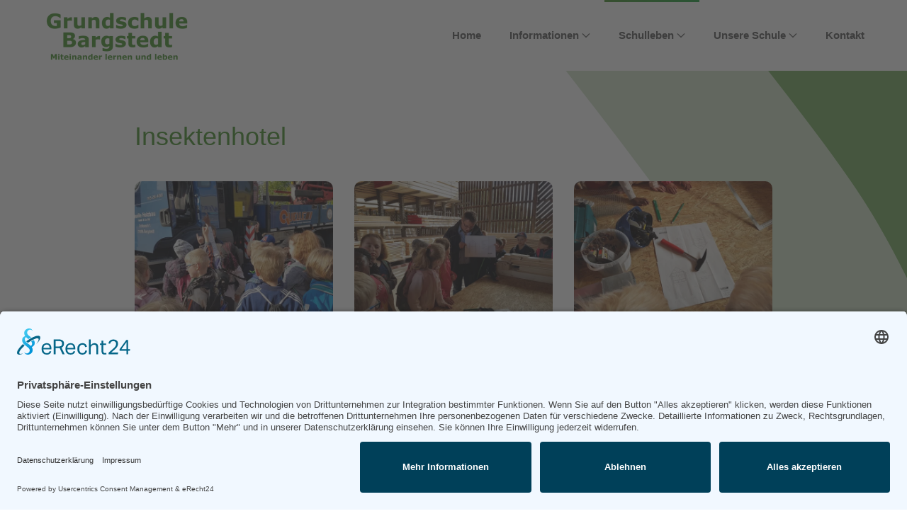

--- FILE ---
content_type: text/html; charset=utf-8
request_url: https://www.grundschule-bargstedt.de/schulleben/projekte?view=article&id=61&catid=12
body_size: 7726
content:
<!DOCTYPE html>
<html lang="de-de" dir="ltr">
    <head><script id="usercentrics-cmp" async data-eu-mode="true" data-settings-id="B1HfiBWWN_xcaQ" src="https://app.eu.usercentrics.eu/browser-ui/latest/loader.js"></script>
<script type="text/plain" data-usercentrics="reCAPTCHA" src="https://www.google.com/recaptcha/api.js?onload=onloadCallback&render=explicit"
async defer></script>

<script type="application/javascript" src="https://sdp.eu.usercentrics.eu/latest/uc-block.bundle.js"></script>
        <meta name="viewport" content="width=device-width, initial-scale=1">
        <link rel="icon" href="/images/gs-bargstedt/logo/favicon.png" sizes="any">
                <link rel="apple-touch-icon" href="/images/gs-bargstedt/logo/favicon.png">
        <meta charset="utf-8">
	<meta name="author" content="Grundschule Bargstedt">
	<meta name="description" content="Insektenhotel">
	<meta name="generator" content="Joomla! - Open Source Content Management">
	<title>Insektenhotel</title>
<link href="/media/vendor/joomla-custom-elements/css/joomla-alert.min.css?0.4.1" rel="stylesheet">
	<link href="/media/system/css/joomla-fontawesome.min.css?4.5.29" rel="preload" as="style" onload="this.onload=null;this.rel='stylesheet'">
	<link href="/templates/yootheme/css/theme.9.css?1760537894" rel="stylesheet">
	<link href="/templates/yootheme/css/theme.update.css?4.5.29" rel="stylesheet">
<script type="application/json" class="joomla-script-options new">{"joomla.jtext":{"ERROR":"Fehler","MESSAGE":"Nachricht","NOTICE":"Hinweis","WARNING":"Warnung","JCLOSE":"Schließen","JOK":"OK","JOPEN":"Öffnen"},"system.paths":{"root":"","rootFull":"https:\/\/www.grundschule-bargstedt.de\/","base":"","baseFull":"https:\/\/www.grundschule-bargstedt.de\/"},"csrf.token":"ac044c08554358690485630ad98cb036"}</script>
	<script src="/media/system/js/core.min.js?a3d8f8"></script>
	<script src="/media/vendor/webcomponentsjs/js/webcomponents-bundle.min.js?2.8.0" nomodule defer></script>
	<script src="/media/system/js/joomla-hidden-mail.min.js?80d9c7" type="module"></script>
	<script src="/media/system/js/messages.min.js?9a4811" type="module"></script>
	<script src="/templates/yootheme/vendor/assets/uikit/dist/js/uikit.min.js?4.5.29"></script>
	<script src="/templates/yootheme/vendor/assets/uikit/dist/js/uikit-icons-flow.min.js?4.5.29"></script>
	<script src="/templates/yootheme/js/theme.js?4.5.29"></script>
	<script type="application/ld+json">{"@context":"https://schema.org","@graph":[{"@type":"Organization","@id":"https://www.grundschule-bargstedt.de/#/schema/Organization/base","name":"Grundschule Bargstedt","url":"https://www.grundschule-bargstedt.de/"},{"@type":"WebSite","@id":"https://www.grundschule-bargstedt.de/#/schema/WebSite/base","url":"https://www.grundschule-bargstedt.de/","name":"Grundschule Bargstedt","publisher":{"@id":"https://www.grundschule-bargstedt.de/#/schema/Organization/base"}},{"@type":"WebPage","@id":"https://www.grundschule-bargstedt.de/#/schema/WebPage/base","url":"https://www.grundschule-bargstedt.de/schulleben/projekte?view=article&amp;id=61&amp;catid=12","name":"Insektenhotel","description":"Insektenhotel","isPartOf":{"@id":"https://www.grundschule-bargstedt.de/#/schema/WebSite/base"},"about":{"@id":"https://www.grundschule-bargstedt.de/#/schema/Organization/base"},"inLanguage":"de-DE"},{"@type":"Article","@id":"https://www.grundschule-bargstedt.de/#/schema/com_content/article/61","name":"Insektenhotel","headline":"Insektenhotel","inLanguage":"de-DE","author":{"@type":"Person","name":"Karl Heinz"},"thumbnailUrl":"images/gs-bargstedt/schulleben/projekte/insektenhotel/gs-bargstedt_projekte_insektenhotel_10.jpg","articleSection":"Projekte","dateCreated":"2023-05-17T09:25:31+00:00","isPartOf":{"@id":"https://www.grundschule-bargstedt.de/#/schema/WebPage/base"}}]}</script>
	<script>window.yootheme ||= {}; var $theme = yootheme.theme = {"i18n":{"close":{"label":"Schlie\u00dfen"},"totop":{"label":"Zur\u00fcck nach oben"},"marker":{"label":"\u00d6ffnen"},"navbarToggleIcon":{"label":"Men\u00fc \u00f6ffnen"},"paginationPrevious":{"label":"Vorherige Seite"},"paginationNext":{"label":"N\u00e4chste Seite"},"searchIcon":{"toggle":"Suche \u00f6ffnen","submit":"Suche ausf\u00fchren"},"slider":{"next":"N\u00e4chste Folie","previous":"Vorherige Folie","slideX":"Folie %s","slideLabel":"%s von %s"},"slideshow":{"next":"N\u00e4chste Folie","previous":"Vorherige Folie","slideX":"Folie %s","slideLabel":"%s von %s"},"lightboxPanel":{"next":"N\u00e4chste Folie","previous":"Vorherige Folie","slideLabel":"%s von %s","close":"Schlie\u00dfen"}}};</script>
	<script>animation: myAnim 18s ease 1s 1 normal backwards;</script>

    </head>
    <body class="">

        <div class="uk-hidden-visually uk-notification uk-notification-top-left uk-width-auto">
            <div class="uk-notification-message">
                <a href="#tm-main" class="uk-link-reset">Zum Hauptinhalt springen</a>
            </div>
        </div>

        
        
        <div class="tm-page">

                        


<header class="tm-header-mobile uk-hidden@m">


    
        <div class="uk-navbar-container">

            <div class="uk-container uk-container-expand">
                <nav class="uk-navbar" uk-navbar="{&quot;align&quot;:&quot;center&quot;,&quot;container&quot;:&quot;.tm-header-mobile&quot;,&quot;boundary&quot;:&quot;.tm-header-mobile .uk-navbar-container&quot;,&quot;target-y&quot;:&quot;.tm-header-mobile .uk-navbar-container&quot;,&quot;dropbar&quot;:true,&quot;dropbar-anchor&quot;:&quot;.tm-header-mobile .uk-navbar-container&quot;,&quot;dropbar-transparent-mode&quot;:&quot;remove&quot;}">

                                        <div class="uk-navbar-left ">

                                                    <a href="https://www.grundschule-bargstedt.de/" aria-label="Zurück zur Startseite" class="uk-logo uk-navbar-item">
    <picture>
<source type="image/webp" srcset="/templates/yootheme/cache/a3/GS_Bargstedt_logo2-a312ebf5.webp 250w, /templates/yootheme/cache/8b/GS_Bargstedt_logo2-8b36c24f.webp 500w" sizes="(min-width: 250px) 250px">
<img alt="Grundschule Bargstedt" loading="eager" src="/templates/yootheme/cache/52/GS_Bargstedt_logo2-5243f885.png" width="250" height="80">
</picture><picture>
<source type="image/webp" srcset="/templates/yootheme/cache/f4/GS_Bargstedt_logo_invertiert-f400ee4a.webp 250w, /templates/yootheme/cache/07/GS_Bargstedt_logo_invertiert-07f204d1.webp 500w" sizes="(min-width: 250px) 250px">
<img class="uk-logo-inverse" alt="Grundschule Bargstedt" loading="eager" src="/templates/yootheme/cache/bd/GS_Bargstedt_logo_invertiert-bdc1a111.png" width="250" height="80">
</picture></a>
                        
                        
                        
                    </div>
                    
                    
                                        <div class="uk-navbar-right">

                                                    <a uk-toggle href="#tm-dialog-mobile" class="uk-navbar-toggle uk-navbar-toggle-animate">

        
        <div uk-navbar-toggle-icon></div>

        
    </a>
                        
                                                    
                        
                    </div>
                    
                </nav>
            </div>

        </div>

    



    
    
        <div id="tm-dialog-mobile" class="uk-dropbar uk-dropbar-right" uk-drop="{&quot;clsDrop&quot;:&quot;uk-dropbar&quot;,&quot;flip&quot;:&quot;false&quot;,&quot;container&quot;:&quot;.tm-header-mobile&quot;,&quot;target-y&quot;:&quot;.tm-header-mobile .uk-navbar-container&quot;,&quot;mode&quot;:&quot;click&quot;,&quot;target-x&quot;:&quot;.tm-header-mobile .uk-navbar-container&quot;,&quot;stretch&quot;:true,&quot;pos&quot;:&quot;bottom-right&quot;,&quot;bgScroll&quot;:&quot;false&quot;,&quot;animation&quot;:&quot;slide-right&quot;,&quot;animateOut&quot;:true,&quot;duration&quot;:300,&quot;toggle&quot;:&quot;false&quot;}">

        <div class="tm-height-min-1-1 uk-flex uk-flex-column">

            
                        <div class="uk-margin-auto-bottom">
                
<div class="uk-panel" id="module-menu-dialog-mobile">

    
    
<ul class="uk-nav uk-nav-default uk-nav-divider uk-nav-accordion" uk-nav="targets: &gt; .js-accordion">
    
	<li class="item-101"><a href="/">Home</a></li>
	<li class="item-163 js-accordion uk-parent"><a href>Informationen <span uk-nav-parent-icon></span></a>
	<ul class="uk-nav-sub">

		<li class="item-186 uk-parent"><a href>Aktuell</a>
		<ul>

			<li class="item-185"><a href="/informationen/aktuell/elternbriefe">Elternbriefe</a></li>
			<li class="item-183"><a href="/informationen/aktuell/terminkalender">Terminkalender</a></li>
			<li class="item-174"><a href="/informationen/aktuell/ag-angebote">AG Angebote</a></li></ul></li>
		<li class="item-187 uk-parent"><a href>Allgemein</a>
		<ul>

			<li class="item-167"><a href="/informationen/allgemein/unterrichtszeiten">Unterrichtszeiten</a></li>
			<li class="item-178"><a href="/informationen/allgemein/schulregeln">Schulregeln</a></li>
			<li class="item-170"><a href="/informationen/allgemein/einschulung">Infos zur Einschulung</a></li>
			<li class="item-168"><a href="/informationen/allgemein/witterungsbedingter-schulausfall">Witterungsbedingter Schulausfall</a></li></ul></li></ul></li>
	<li class="item-164 uk-active js-accordion uk-open uk-parent"><a href>Schulleben <span uk-nav-parent-icon></span></a>
	<ul class="uk-nav-sub">

		<li class="item-172 uk-parent"><a href="/schulleben/musikalisches">Musikalisches</a>
		<ul>

			<li class="item-198"><a href="/schulleben/musikalisches/schulchor">Schulchor</a></li></ul></li>
		<li class="item-175"><a href="/schulleben/kuenstlerisches">Künstlerisches</a></li>
		<li class="item-191"><a href="/schulleben/sportliches">Sportliches</a></li>
		<li class="item-171"><a href="/schulleben/veranstaltungen">Veranstaltungen</a></li>
		<li class="item-173 uk-active"><a href="/schulleben/projekte">Projekte</a></li>
		<li class="item-195"><a href="/schulleben/impressionen">Impressionen</a></li></ul></li>
	<li class="item-165 js-accordion uk-parent"><a href>Unsere Schule <span uk-nav-parent-icon></span></a>
	<ul class="uk-nav-sub">

		<li class="item-189 uk-parent"><a href>Das sind wir</a>
		<ul>

			<li class="item-176"><a href="/unsere-schule/das-sind-wir/kollegium">Kollegium</a></li>
			<li class="item-208"><a href="/unsere-schule/das-sind-wir/test">Schulsozialarbeit</a></li>
			<li class="item-179"><a href="/unsere-schule/das-sind-wir/schulverein">Schulverein</a></li>
			<li class="item-180"><a href="/unsere-schule/das-sind-wir/schulelternrat">Schulelternrat</a></li>
			<li class="item-194"><a href="/unsere-schule/das-sind-wir/organigramm">Organigramm</a></li></ul></li>
		<li class="item-188 uk-parent"><a href>Dafür stehen wir</a>
		<ul>

			<li class="item-177"><a href="/unsere-schule/dafuer-stehen-wir/leitsaetze">Leitsätze</a></li></ul></li>
		<li class="item-193 uk-parent"><a href>Konzepte</a>
		<ul>

			<li class="item-169"><a href="/unsere-schule/konzepte/infos-zum-englischunterricht">Infos zum Englischunterricht</a></li>
			<li class="item-201"><a href="/unsere-schule/konzepte/inklusionskonzept">Inklusionskonzept</a></li>
			<li class="item-202"><a href="/unsere-schule/konzepte/medienbildungskonzept">Medienbildungskonzept</a></li>
			<li class="item-205"><a href="/unsere-schule/konzepte/methodenkonzept">Methodenkonzept</a></li></ul></li></ul></li>
	<li class="item-166"><a href="/kontakt">Kontakt</a></li></ul>

</div>

            </div>
            
            
        </div>

    </div>
    

</header>




<header class="tm-header uk-visible@m">



        <div uk-sticky media="@m" cls-active="uk-navbar-sticky" sel-target=".uk-navbar-container">
    
        <div class="uk-navbar-container">

            <div class="uk-container">
                <nav class="uk-navbar" uk-navbar="{&quot;align&quot;:&quot;center&quot;,&quot;container&quot;:&quot;.tm-header &gt; [uk-sticky]&quot;,&quot;boundary&quot;:&quot;.tm-header .uk-navbar-container&quot;,&quot;target-y&quot;:&quot;.tm-header .uk-navbar-container&quot;,&quot;dropbar&quot;:true,&quot;dropbar-anchor&quot;:&quot;.tm-header .uk-navbar-container&quot;,&quot;dropbar-transparent-mode&quot;:&quot;remove&quot;}">

                                        <div class="uk-navbar-left ">

                                                    <a href="https://www.grundschule-bargstedt.de/" aria-label="Zurück zur Startseite" class="uk-logo uk-navbar-item">
    <picture>
<source type="image/webp" srcset="/templates/yootheme/cache/a3/GS_Bargstedt_logo2-a312ebf5.webp 250w, /templates/yootheme/cache/8b/GS_Bargstedt_logo2-8b36c24f.webp 500w" sizes="(min-width: 250px) 250px">
<img alt="Grundschule Bargstedt" loading="eager" src="/templates/yootheme/cache/52/GS_Bargstedt_logo2-5243f885.png" width="250" height="80">
</picture><picture>
<source type="image/webp" srcset="/templates/yootheme/cache/f4/GS_Bargstedt_logo_invertiert-f400ee4a.webp 250w, /templates/yootheme/cache/07/GS_Bargstedt_logo_invertiert-07f204d1.webp 500w" sizes="(min-width: 250px) 250px">
<img class="uk-logo-inverse" alt="Grundschule Bargstedt" loading="eager" src="/templates/yootheme/cache/bd/GS_Bargstedt_logo_invertiert-bdc1a111.png" width="250" height="80">
</picture></a>
                        
                        
                        
                    </div>
                    
                    
                                        <div class="uk-navbar-right">

                                                    
<ul class="uk-navbar-nav">
    
	<li class="item-101"><a href="/">Home</a></li>
	<li class="item-163 uk-parent"><a role="button">Informationen <span uk-navbar-parent-icon></span></a>
	<div class="uk-drop uk-navbar-dropdown" mode="hover" pos="bottom-center" style="width: 400px;"><div class="uk-grid tm-grid-expand uk-grid-divider uk-grid-margin" uk-grid>
<div class="uk-width-1-2@m">
    
        
            
            
            
                
                    
<h2 class="uk-h5 uk-text-primary">        Aktuell    </h2>
<ul class="uk-list">
    
    
                <li class="el-item">            <div class="el-content uk-panel uk-h6"><a href="/informationen/aktuell/elternbriefe" class="el-link uk-link-text uk-margin-remove-last-child">Elternbriefe</a></div>        </li>                <li class="el-item">            <div class="el-content uk-panel uk-h6"><a href="/informationen/aktuell/terminkalender" class="el-link uk-link-text uk-margin-remove-last-child">Terminkalender</a></div>        </li>                <li class="el-item">            <div class="el-content uk-panel uk-h6"><a href="/informationen/aktuell/ag-angebote" class="el-link uk-link-text uk-margin-remove-last-child">AG Angebote</a></div>        </li>        
    
    
</ul>
                
            
        
    
</div>
<div class="uk-width-1-2@m">
    
        
            
            
            
                
                    
<h2 class="uk-h5 uk-text-primary">        Allgemein    </h2>
<ul class="uk-list">
    
    
                <li class="el-item">            <div class="el-content uk-panel uk-h6"><a href="/informationen/allgemein/unterrichtszeiten" class="el-link uk-link-text uk-margin-remove-last-child">Unterrichtszeiten</a></div>        </li>                <li class="el-item">            <div class="el-content uk-panel uk-h6"><a href="/informationen/allgemein/schulregeln" class="el-link uk-link-text uk-margin-remove-last-child">Schulregeln</a></div>        </li>                <li class="el-item">            <div class="el-content uk-panel uk-h6"><a href="/informationen/allgemein/einschulung" class="el-link uk-link-text uk-margin-remove-last-child">Infos zur Einschulung</a></div>        </li>                <li class="el-item">            <div class="el-content uk-panel uk-h6"><a href="/informationen/allgemein/witterungsbedingter-schulausfall" class="el-link uk-link-text uk-margin-remove-last-child">Witterungsbedingter Schulausfall</a></div>        </li>        
    
    
</ul>
                
            
        
    
</div></div></div></li>
	<li class="item-164 uk-active uk-parent"><a role="button">Schulleben <span uk-navbar-parent-icon></span></a>
	<div class="uk-drop uk-navbar-dropdown" mode="hover" pos="bottom-center" stretch="x" boundary=".tm-header .uk-navbar"><div class="uk-grid-margin uk-container uk-container-xsmall"><div class="uk-grid tm-grid-expand uk-grid-divider" uk-grid>
<div class="uk-width-1-3@m">
    
        
            
            
            
                
                    
<h5 class="uk-text-primary uk-margin-small">        <a class="el-link uk-link-reset" href="/schulleben/musikalisches">Musikalisches</a>    </h5>
<div class="small-nav">
    
    
        
        <ul class="uk-margin-remove-bottom uk-nav uk-nav-default">                                <li class="el-item ">
<a class="el-content uk-disabled">
    
        
                    Mehr über unsere Musikprojekte        
    
</a></li>
                            </ul>
        
    
    
</div>
<h5 class="uk-text-primary uk-margin-small">        <a class="el-link uk-link-reset" href="/schulleben/veranstaltungen">Veranstaltungen</a>    </h5><div class="uk-panel uk-text-small uk-margin uk-margin-remove-top"><p><strong>Mehr über unsere Veranstaltungen</strong></p></div>
                
            
        
    
</div>
<div class="uk-width-1-3@m">
    
        
            
            
            
                
                    
<h5 class="uk-text-primary uk-margin-small">        <a class="el-link uk-link-reset" href="/schulleben/kuenstlerisches">Künstlerisches</a>    </h5><div class="uk-panel uk-text-small uk-margin uk-margin-remove-top"><p><strong>Mehr über unsere Kunstprojekte<br /></strong></p></div>
<h5 class="uk-text-primary uk-margin-small">        <a class="el-link uk-link-reset" href="/schulleben/projekte">Projekte</a>    </h5><div class="uk-panel uk-text-small uk-margin uk-margin-remove-top"><p><strong>Mehr über unsere Schulprojekte<br /></strong></p></div>
                
            
        
    
</div>
<div class="uk-width-1-3@m">
    
        
            
            
            
                
                    
<h5 class="uk-text-primary uk-margin-small">        <a class="el-link uk-link-reset" href="/schulleben/sportliches">Sportliches</a>    </h5><div class="uk-panel uk-text-small uk-margin uk-margin-remove-top"><p><strong>Mehr über unsere Sportveranstaltungen<br /></strong></p></div>
<h5 class="uk-text-primary uk-margin-small">        <a class="el-link uk-link-reset" href="/schulleben/impressionen">Impressionen</a>    </h5><div class="uk-panel uk-text-small uk-margin uk-margin-remove-top"><p><strong>Mehr Impressionen aus unserem Schulalltag<br /></strong></p></div>
                
            
        
    
</div></div></div></div></li>
	<li class="item-165 uk-parent"><a role="button">Unsere Schule <span uk-navbar-parent-icon></span></a>
	<div class="uk-drop uk-navbar-dropdown" mode="hover" pos="bottom-center" stretch="x" boundary=".tm-header .uk-navbar"><div class="uk-grid-margin uk-container uk-container-xsmall"><div class="uk-grid tm-grid-expand uk-grid-divider" uk-grid>
<div class="uk-width-1-3@m">
    
        
            
            
            
                
                    
<h2 class="uk-h5 uk-text-primary">        Das sind wir    </h2>
<ul class="uk-list">
    
    
                <li class="el-item">            <div class="el-content uk-panel uk-h6"><a href="/unsere-schule/das-sind-wir/kollegium" class="el-link uk-link-text uk-margin-remove-last-child">Kollegium</a></div>        </li>                <li class="el-item">            <div class="el-content uk-panel uk-h6"><a href="/unsere-schule/das-sind-wir/test" class="el-link uk-link-text uk-margin-remove-last-child">Schulsozialarbeit</a></div>        </li>                <li class="el-item">            <div class="el-content uk-panel uk-h6"><a href="/unsere-schule/das-sind-wir/schulverein" class="el-link uk-link-text uk-margin-remove-last-child">Schulverein</a></div>        </li>                <li class="el-item">            <div class="el-content uk-panel uk-h6"><a href="/unsere-schule/das-sind-wir/schulelternrat" class="el-link uk-link-text uk-margin-remove-last-child">Schulelternrat</a></div>        </li>                <li class="el-item">            <div class="el-content uk-panel uk-h6"><a href="/unsere-schule/das-sind-wir/organigramm" class="el-link uk-link-text uk-margin-remove-last-child">Organigramm</a></div>        </li>        
    
    
</ul>
                
            
        
    
</div>
<div class="uk-width-1-3@m">
    
        
            
            
            
                
                    
<h2 class="uk-h5 uk-text-primary">        Dafür stehen wir    </h2>
<ul class="uk-list">
    
    
                <li class="el-item">            <div class="el-content uk-panel uk-h6"><a href="/unsere-schule/dafuer-stehen-wir/leitsaetze" class="el-link uk-link-text uk-margin-remove-last-child">Leitsätze</a></div>        </li>        
    
    
</ul>
                
            
        
    
</div>
<div class="uk-width-1-3@m">
    
        
            
            
            
                
                    
<h2 class="uk-h5 uk-text-primary">        Konzepte    </h2>
<ul class="uk-list">
    
    
                <li class="el-item">            <div class="el-content uk-panel uk-h6"><a href="/unsere-schule/konzepte/infos-zum-englischunterricht" class="el-link uk-link-text uk-margin-remove-last-child">Infos zum Englischunterricht</a></div>        </li>                <li class="el-item">            <div class="el-content uk-panel uk-h6"><a href="/unsere-schule/konzepte/inklusionskonzept" class="el-link uk-link-text uk-margin-remove-last-child">Inklusionskonzept</a></div>        </li>                <li class="el-item">            <div class="el-content uk-panel uk-h6"><a href="/unsere-schule/konzepte/medienbildungskonzept" class="el-link uk-link-text uk-margin-remove-last-child">Medienbildungskonzept</a></div>        </li>                <li class="el-item">            <div class="el-content uk-panel uk-h6"><a href="/unsere-schule/konzepte/methodenkonzept" class="el-link uk-link-text uk-margin-remove-last-child">Methodenkonzept</a></div>        </li>        
    
    
</ul>
                
            
        
    
</div></div></div></div></li>
	<li class="item-166"><a href="/kontakt">Kontakt</a></li></ul>

                        
                                                    
                        
                    </div>
                    
                </nav>
            </div>

        </div>

        </div>
    







</header>

            
            

            <main id="tm-main" >

                
                <div id="system-message-container" aria-live="polite"></div>

                <!-- Builder #template-kkmCFKXO -->
<div class="uk-section-default" uk-scrollspy="target: [uk-scrollspy-class]; cls: uk-animation-fade; delay: false;">
        <div data-src="/images/yootheme/blob-scene-haikei.svg" uk-img class="uk-background-norepeat uk-background-cover uk-background-bottom-center uk-section">    
        
        
        
            
                                <div class="uk-container uk-container-small">                
                    <div class="uk-grid tm-grid-expand uk-child-width-1-1 uk-grid-margin">
<div class="uk-width-1-1@m">
    
        
            
            
            
                
                    
<h1 class="uk-h2 uk-text-primary uk-text-left@s uk-text-center" uk-scrollspy-class>        Insektenhotel    </h1>
                
            
        
    
</div></div><div class="uk-grid tm-grid-expand uk-child-width-1-1 uk-grid-margin">
<div class="uk-width-1-1">
    
        
            
            
            
                
                    
<div class="uk-margin uk-margin-remove-top uk-text-center">
    
        <div class="uk-grid uk-child-width-1-1 uk-child-width-1-2@s uk-child-width-1-3@m uk-grid-medium" uk-grid uk-lightbox="toggle: a[data-type];">                <div>
<div class="el-item" uk-scrollspy-class>
        <a class="uk-flex-1 uk-box-shadow-hover-small uk-border-rounded uk-transition-toggle uk-inline-clip uk-link-toggle" href="/images/gs-bargstedt/schulleben/projekte/insektenhotel/gs-bargstedt_projekte_insektenhotel_01.jpg" data-type="image">    
        
            
<picture>
<source type="image/webp" srcset="/templates/yootheme/cache/d9/gs-bargstedt_projekte_insektenhotel_01-d90f7af6.webp 610w, /templates/yootheme/cache/d6/gs-bargstedt_projekte_insektenhotel_01-d685a7d0.webp 675w" sizes="(min-width: 610px) 610px">
<img src="/templates/yootheme/cache/a9/gs-bargstedt_projekte_insektenhotel_01-a991073c.jpeg" width="610" height="450" alt loading="lazy" class="el-image uk-transition-opaque">
</picture>

            
            
                        <div class="uk-position-center uk-transition-fade"><div class="uk-panel uk-padding-large uk-margin-remove-first-child">





<div class="uk-margin-top"><div class="el-link uk-button uk-button-primary">Vergrößern</div></div></div></div>            
        
        </a>    
</div></div>                <div>
<div class="el-item" uk-scrollspy-class>
        <a class="uk-flex-1 uk-box-shadow-hover-small uk-border-rounded uk-transition-toggle uk-inline-clip uk-link-toggle" href="/images/gs-bargstedt/schulleben/projekte/insektenhotel/gs-bargstedt_projekte_insektenhotel_02.jpg" data-type="image">    
        
            
<picture>
<source type="image/webp" srcset="/templates/yootheme/cache/69/gs-bargstedt_projekte_insektenhotel_02-69f95de0.webp 610w, /templates/yootheme/cache/8b/gs-bargstedt_projekte_insektenhotel_02-8b2912c9.webp 768w, /templates/yootheme/cache/4d/gs-bargstedt_projekte_insektenhotel_02-4df56d98.webp 900w" sizes="(min-width: 610px) 610px">
<img src="/templates/yootheme/cache/1a/gs-bargstedt_projekte_insektenhotel_02-1a24e60e.jpeg" width="610" height="450" alt loading="lazy" class="el-image uk-transition-opaque">
</picture>

            
            
                        <div class="uk-position-center uk-transition-fade"><div class="uk-panel uk-padding-large uk-margin-remove-first-child">





<div class="uk-margin-top"><div class="el-link uk-button uk-button-primary">Vergrößern</div></div></div></div>            
        
        </a>    
</div></div>                <div>
<div class="el-item" uk-scrollspy-class>
        <a class="uk-flex-1 uk-box-shadow-hover-small uk-border-rounded uk-transition-toggle uk-inline-clip uk-link-toggle" href="/images/gs-bargstedt/schulleben/projekte/insektenhotel/gs-bargstedt_projekte_insektenhotel_03.jpg" data-type="image">    
        
            
<picture>
<source type="image/webp" srcset="/templates/yootheme/cache/9f/gs-bargstedt_projekte_insektenhotel_03-9f5deea8.webp 610w, /templates/yootheme/cache/7d/gs-bargstedt_projekte_insektenhotel_03-7d8da181.webp 768w, /templates/yootheme/cache/bb/gs-bargstedt_projekte_insektenhotel_03-bb51ded0.webp 900w" sizes="(min-width: 610px) 610px">
<img src="/templates/yootheme/cache/5b/gs-bargstedt_projekte_insektenhotel_03-5b6e1565.jpeg" width="610" height="450" alt loading="lazy" class="el-image uk-transition-opaque">
</picture>

            
            
                        <div class="uk-position-center uk-transition-fade"><div class="uk-panel uk-padding-large uk-margin-remove-first-child">





<div class="uk-margin-top"><div class="el-link uk-button uk-button-primary">Vergrößern</div></div></div></div>            
        
        </a>    
</div></div>                <div>
<div class="el-item" uk-scrollspy-class>
        <a class="uk-flex-1 uk-box-shadow-hover-small uk-border-rounded uk-transition-toggle uk-inline-clip uk-link-toggle" href="/images/gs-bargstedt/schulleben/projekte/insektenhotel/gs-bargstedt_projekte_insektenhotel_04.jpg" data-type="image">    
        
            
<picture>
<source type="image/webp" srcset="/templates/yootheme/cache/44/gs-bargstedt_projekte_insektenhotel_04-44b6cc05.webp 610w, /templates/yootheme/cache/a6/gs-bargstedt_projekte_insektenhotel_04-a666832c.webp 768w, /templates/yootheme/cache/60/gs-bargstedt_projekte_insektenhotel_04-60bafc7d.webp 900w" sizes="(min-width: 610px) 610px">
<img src="/templates/yootheme/cache/31/gs-bargstedt_projekte_insektenhotel_04-31ecfba3.jpeg" width="610" height="450" alt loading="lazy" class="el-image uk-transition-opaque">
</picture>

            
            
                        <div class="uk-position-center uk-transition-fade"><div class="uk-panel uk-padding-large uk-margin-remove-first-child">





<div class="uk-margin-top"><div class="el-link uk-button uk-button-primary">Vergrößern</div></div></div></div>            
        
        </a>    
</div></div>                <div>
<div class="el-item" uk-scrollspy-class>
        <a class="uk-flex-1 uk-box-shadow-hover-small uk-border-rounded uk-transition-toggle uk-inline-clip uk-link-toggle" href="/images/gs-bargstedt/schulleben/projekte/insektenhotel/gs-bargstedt_projekte_insektenhotel_05.jpg" data-type="image">    
        
            
<picture>
<source type="image/webp" srcset="/templates/yootheme/cache/5c/gs-bargstedt_projekte_insektenhotel_05-5c1c1e61.webp 610w, /templates/yootheme/cache/53/gs-bargstedt_projekte_insektenhotel_05-5396c347.webp 675w" sizes="(min-width: 610px) 610px">
<img src="/templates/yootheme/cache/9e/gs-bargstedt_projekte_insektenhotel_05-9ea869e4.jpeg" width="610" height="450" alt loading="lazy" class="el-image uk-transition-opaque">
</picture>

            
            
                        <div class="uk-position-center uk-transition-fade"><div class="uk-panel uk-padding-large uk-margin-remove-first-child">





<div class="uk-margin-top"><div class="el-link uk-button uk-button-primary">Vergrößern</div></div></div></div>            
        
        </a>    
</div></div>                <div>
<div class="el-item" uk-scrollspy-class>
        <a class="uk-flex-1 uk-box-shadow-hover-small uk-border-rounded uk-transition-toggle uk-inline-clip uk-link-toggle" href="/images/gs-bargstedt/schulleben/projekte/insektenhotel/gs-bargstedt_projekte_insektenhotel_06.jpg" data-type="image">    
        
            
<picture>
<source type="image/webp" srcset="/templates/yootheme/cache/62/gs-bargstedt_projekte_insektenhotel_06-6223d1be.webp 610w, /templates/yootheme/cache/6d/gs-bargstedt_projekte_insektenhotel_06-6da90c98.webp 675w" sizes="(min-width: 610px) 610px">
<img src="/templates/yootheme/cache/a3/gs-bargstedt_projekte_insektenhotel_06-a3d4601f.jpeg" width="610" height="450" alt loading="lazy" class="el-image uk-transition-opaque">
</picture>

            
            
                        <div class="uk-position-center uk-transition-fade"><div class="uk-panel uk-padding-large uk-margin-remove-first-child">





<div class="uk-margin-top"><div class="el-link uk-button uk-button-primary">Vergrößern</div></div></div></div>            
        
        </a>    
</div></div>                <div>
<div class="el-item" uk-scrollspy-class>
        <a class="uk-flex-1 uk-box-shadow-hover-small uk-border-rounded uk-transition-toggle uk-inline-clip uk-link-toggle" href="/images/gs-bargstedt/schulleben/projekte/insektenhotel/gs-bargstedt_projekte_insektenhotel_07.jpg" data-type="image">    
        
            
<picture>
<source type="image/webp" srcset="/templates/yootheme/cache/7a/gs-bargstedt_projekte_insektenhotel_07-7a8903da.webp 610w, /templates/yootheme/cache/98/gs-bargstedt_projekte_insektenhotel_07-98594cf3.webp 768w, /templates/yootheme/cache/5e/gs-bargstedt_projekte_insektenhotel_07-5e8533a2.webp 900w" sizes="(min-width: 610px) 610px">
<img src="/templates/yootheme/cache/0c/gs-bargstedt_projekte_insektenhotel_07-0c90f258.jpeg" width="610" height="450" alt loading="lazy" class="el-image uk-transition-opaque">
</picture>

            
            
                        <div class="uk-position-center uk-transition-fade"><div class="uk-panel uk-padding-large uk-margin-remove-first-child">





<div class="uk-margin-top"><div class="el-link uk-button uk-button-primary">Vergrößern</div></div></div></div>            
        
        </a>    
</div></div>                <div>
<div class="el-item" uk-scrollspy-class>
        <a class="uk-flex-1 uk-box-shadow-hover-small uk-border-rounded uk-transition-toggle uk-inline-clip uk-link-toggle" href="/images/gs-bargstedt/schulleben/projekte/insektenhotel/gs-bargstedt_projekte_insektenhotel_08.jpg" data-type="image">    
        
            
<picture>
<source type="image/webp" srcset="/templates/yootheme/cache/83/gs-bargstedt_projekte_insektenhotel_08-838c9f50.webp 610w, /templates/yootheme/cache/61/gs-bargstedt_projekte_insektenhotel_08-615cd079.webp 768w, /templates/yootheme/cache/a7/gs-bargstedt_projekte_insektenhotel_08-a780af28.webp 900w" sizes="(min-width: 610px) 610px">
<img src="/templates/yootheme/cache/fb/gs-bargstedt_projekte_insektenhotel_08-fbd9b066.jpeg" width="610" height="450" alt loading="lazy" class="el-image uk-transition-opaque">
</picture>

            
            
                        <div class="uk-position-center uk-transition-fade"><div class="uk-panel uk-padding-large uk-margin-remove-first-child">





<div class="uk-margin-top"><div class="el-link uk-button uk-button-primary">Vergrößern</div></div></div></div>            
        
        </a>    
</div></div>                <div>
<div class="el-item" uk-scrollspy-class>
        <a class="uk-flex-1 uk-box-shadow-hover-small uk-border-rounded uk-transition-toggle uk-inline-clip uk-link-toggle" href="/images/gs-bargstedt/schulleben/projekte/insektenhotel/gs-bargstedt_projekte_insektenhotel_09.jpg" data-type="image">    
        
            
<picture>
<source type="image/webp" srcset="/templates/yootheme/cache/02/gs-bargstedt_projekte_insektenhotel_09-022f1c8e.webp 610w, /templates/yootheme/cache/0d/gs-bargstedt_projekte_insektenhotel_09-0da5c1a8.webp 675w" sizes="(min-width: 610px) 610px">
<img src="/templates/yootheme/cache/cd/gs-bargstedt_projekte_insektenhotel_09-cd94739b.jpeg" width="610" height="450" alt loading="lazy" class="el-image uk-transition-opaque">
</picture>

            
            
                        <div class="uk-position-center uk-transition-fade"><div class="uk-panel uk-padding-large uk-margin-remove-first-child">





<div class="uk-margin-top"><div class="el-link uk-button uk-button-primary">Vergrößern</div></div></div></div>            
        
        </a>    
</div></div>                <div>
<div class="el-item" uk-scrollspy-class>
        <a class="uk-flex-1 uk-box-shadow-hover-small uk-border-rounded uk-transition-toggle uk-inline-clip uk-link-toggle" href="/images/gs-bargstedt/schulleben/projekte/insektenhotel/gs-bargstedt_projekte_insektenhotel_10.jpg" data-type="image">    
        
            
<picture>
<source type="image/webp" srcset="/templates/yootheme/cache/e2/gs-bargstedt_projekte_insektenhotel_10-e21362cf.webp 610w, /templates/yootheme/cache/00/gs-bargstedt_projekte_insektenhotel_10-00c32de6.webp 768w, /templates/yootheme/cache/c6/gs-bargstedt_projekte_insektenhotel_10-c61f52b7.webp 900w" sizes="(min-width: 610px) 610px">
<img src="/templates/yootheme/cache/87/gs-bargstedt_projekte_insektenhotel_10-87b3c014.jpeg" width="610" height="450" alt loading="lazy" class="el-image uk-transition-opaque">
</picture>

            
            
                        <div class="uk-position-center uk-transition-fade"><div class="uk-panel uk-padding-large uk-margin-remove-first-child">





<div class="uk-margin-top"><div class="el-link uk-button uk-button-primary">Vergrößern</div></div></div></div>            
        
        </a>    
</div></div>                <div>
<div class="el-item" uk-scrollspy-class>
        <a class="uk-flex-1 uk-box-shadow-hover-small uk-border-rounded uk-transition-toggle uk-inline-clip uk-link-toggle" href="/images/gs-bargstedt/schulleben/projekte/insektenhotel/gs-bargstedt_projekte_insektenhotel_11.jpg" data-type="image">    
        
            
<picture>
<source type="image/webp" srcset="/templates/yootheme/cache/fa/gs-bargstedt_projekte_insektenhotel_11-fab9b0ab.webp 610w, /templates/yootheme/cache/18/gs-bargstedt_projekte_insektenhotel_11-1869ff82.webp 768w, /templates/yootheme/cache/de/gs-bargstedt_projekte_insektenhotel_11-deb580d3.webp 900w" sizes="(min-width: 610px) 610px">
<img src="/templates/yootheme/cache/28/gs-bargstedt_projekte_insektenhotel_11-28f75253.jpeg" width="610" height="450" alt loading="lazy" class="el-image uk-transition-opaque">
</picture>

            
            
                        <div class="uk-position-center uk-transition-fade"><div class="uk-panel uk-padding-large uk-margin-remove-first-child">





<div class="uk-margin-top"><div class="el-link uk-button uk-button-primary">Vergrößern</div></div></div></div>            
        
        </a>    
</div></div>                <div>
<div class="el-item" uk-scrollspy-class>
        <a class="uk-flex-1 uk-box-shadow-hover-small uk-border-rounded uk-transition-toggle uk-inline-clip uk-link-toggle" href="/images/gs-bargstedt/schulleben/projekte/insektenhotel/gs-bargstedt_projekte_insektenhotel_12.jpg" data-type="image">    
        
            
<picture>
<source type="image/webp" srcset="/templates/yootheme/cache/3a/gs-bargstedt_projekte_insektenhotel_12-3a256332.webp 610w, /templates/yootheme/cache/35/gs-bargstedt_projekte_insektenhotel_12-35afbe14.webp 675w" sizes="(min-width: 610px) 610px">
<img src="/templates/yootheme/cache/eb/gs-bargstedt_projekte_insektenhotel_12-eb2847ee.jpeg" width="610" height="450" alt loading="lazy" class="el-image uk-transition-opaque">
</picture>

            
            
                        <div class="uk-position-center uk-transition-fade"><div class="uk-panel uk-padding-large uk-margin-remove-first-child">





<div class="uk-margin-top"><div class="el-link uk-button uk-button-primary">Vergrößern</div></div></div></div>            
        
        </a>    
</div></div>                </div>
    
</div>
                
            
        
    
</div></div>
                                </div>                
            
        
        </div>
    
</div>
<div class="uk-section-muted uk-section" uk-scrollspy="target: [uk-scrollspy-class]; cls: uk-animation-fade; delay: false;">
    
        
        
        
            
                                <div class="uk-container uk-container-large">                
                    <div class="uk-grid tm-grid-expand uk-grid-margin" uk-grid>
<div class="uk-width-1-3@s uk-width-1-3@m">
    
        
            
            
            
                
                    
<h2 class="uk-h3 uk-margin-remove-top uk-text-left" uk-scrollspy-class>        Weitere Projekte:    </h2>
<ul class="uk-list uk-list-large" uk-scrollspy-class>
    
    
                <li class="el-item">            
        <a href="/schulleben/projekte?view=article&amp;id=97:feldprojekt-mais-auf-dem-jithof&amp;catid=12" class="uk-link-toggle">    
        <div class="uk-grid uk-grid-small uk-child-width-expand uk-flex-nowrap uk-flex-middle">            <div class="uk-width-auto uk-link-text"><span class="el-image uk-text-primary" uk-icon="icon: chevron-right;"></span></div>            <div>
                <div class="el-content uk-panel"><span class="uk-link-text uk-margin-remove-last-child">Feldprojekt „Mais“ auf dem Jithof</span></div>            </div>
        </div>
        </a>    
        </li>                <li class="el-item">            
        <a href="/schulleben/projekte?view=article&amp;id=85:mint-projekt-2023&amp;catid=12" class="uk-link-toggle">    
        <div class="uk-grid uk-grid-small uk-child-width-expand uk-flex-nowrap uk-flex-middle">            <div class="uk-width-auto uk-link-text"><span class="el-image uk-text-primary" uk-icon="icon: chevron-right;"></span></div>            <div>
                <div class="el-content uk-panel"><span class="uk-link-text uk-margin-remove-last-child">MINT-Projekt</span></div>            </div>
        </div>
        </a>    
        </li>                <li class="el-item">            
        <a href="/schulleben/projekte?view=article&amp;id=73:zirkusprojekt&amp;catid=12" class="uk-link-toggle">    
        <div class="uk-grid uk-grid-small uk-child-width-expand uk-flex-nowrap uk-flex-middle">            <div class="uk-width-auto uk-link-text"><span class="el-image uk-text-primary" uk-icon="icon: chevron-right;"></span></div>            <div>
                <div class="el-content uk-panel"><span class="uk-link-text uk-margin-remove-last-child">Zirkusprojekt</span></div>            </div>
        </div>
        </a>    
        </li>                <li class="el-item">            
        <a href="/schulleben/projekte?view=article&amp;id=64:keschern&amp;catid=12" class="uk-link-toggle">    
        <div class="uk-grid uk-grid-small uk-child-width-expand uk-flex-nowrap uk-flex-middle">            <div class="uk-width-auto uk-link-text"><span class="el-image uk-text-primary" uk-icon="icon: chevron-right;"></span></div>            <div>
                <div class="el-content uk-panel"><span class="uk-link-text uk-margin-remove-last-child">Keschern im Auetal</span></div>            </div>
        </div>
        </a>    
        </li>                <li class="el-item">            
        <a href="/schulleben/projekte?view=article&amp;id=63:kaeserei-jithof&amp;catid=12" class="uk-link-toggle">    
        <div class="uk-grid uk-grid-small uk-child-width-expand uk-flex-nowrap uk-flex-middle">            <div class="uk-width-auto uk-link-text"><span class="el-image uk-text-primary" uk-icon="icon: chevron-right;"></span></div>            <div>
                <div class="el-content uk-panel"><span class="uk-link-text uk-margin-remove-last-child">Käserei Jithof</span></div>            </div>
        </div>
        </a>    
        </li>        
    
    
</ul>
<div class="uk-margin-large uk-text-left" uk-scrollspy-class>
    
    
        
        
<a class="el-content uk-button uk-button-primary" href="/schulleben/projekte">
    
        Zur Übersicht    
    
</a>


        
    
    
</div>

                
            
        
    
</div>
<div class="uk-width-2-3@s uk-width-2-3@m">
    
        
            
            
            
                
                    
<div class="uk-margin-large uk-text-center">
    
        <div class="uk-grid uk-child-width-1-2 uk-child-width-1-2@s uk-child-width-1-3@l uk-grid-small" uk-grid>                <div>
<div class="el-item uk-inverse-light" uk-scrollspy-class>
        <a class="uk-flex-1 uk-border-rounded uk-transition-toggle uk-inline-clip uk-link-toggle" href="/schulleben/projekte?view=article&amp;id=97:feldprojekt-mais-auf-dem-jithof&amp;catid=12">    
        
            
<picture>
<source type="image/webp" srcset="/templates/yootheme/cache/05/IMG_2475-055920cc.webp 420w" sizes="(min-width: 420px) 420px">
<img src="/templates/yootheme/cache/40/IMG_2475-4012e66b.jpeg" width="420" height="420" alt loading="lazy" class="el-image uk-transition-scale-up uk-transition-opaque">
</picture>

            
            
                        <div class="uk-position-center uk-transition-fade uk-overlay-default"><div class="uk-overlay uk-padding-small uk-margin-remove-first-child">

<h3 class="el-title uk-h6 uk-margin-top uk-margin-remove-bottom">        Feldprojekt „Mais“ auf dem Jithof    </h3>



</div></div>            
        
        </a>    
</div></div>                <div>
<div class="el-item uk-inverse-light" uk-scrollspy-class>
        <a class="uk-flex-1 uk-border-rounded uk-transition-toggle uk-inline-clip uk-link-toggle" href="/schulleben/projekte?view=article&amp;id=85:mint-projekt-2023&amp;catid=12">    
        
            
<picture>
<source type="image/webp" srcset="/templates/yootheme/cache/2b/gs-bargstedt_schulleben_projekte_mint2023_01-2ba4998a.webp 420w, /templates/yootheme/cache/31/gs-bargstedt_schulleben_projekte_mint2023_01-31beffe8.webp 480w" sizes="(min-width: 420px) 420px">
<img src="/templates/yootheme/cache/97/gs-bargstedt_schulleben_projekte_mint2023_01-971f7a72.jpeg" width="420" height="420" alt loading="lazy" class="el-image uk-transition-scale-up uk-transition-opaque">
</picture>

            
            
                        <div class="uk-position-center uk-transition-fade uk-overlay-default"><div class="uk-overlay uk-padding-small uk-margin-remove-first-child">

<h3 class="el-title uk-h6 uk-margin-top uk-margin-remove-bottom">        MINT-Projekt    </h3>



</div></div>            
        
        </a>    
</div></div>                <div>
<div class="el-item uk-inverse-light" uk-scrollspy-class>
        <a class="uk-flex-1 uk-border-rounded uk-transition-toggle uk-inline-clip uk-link-toggle" href="/schulleben/projekte?view=article&amp;id=73:zirkusprojekt&amp;catid=12">    
        
            
<picture>
<source type="image/webp" srcset="/templates/yootheme/cache/f7/gs-bargstedt_projekte_zirkusprojekt14-f79f70d2.webp 420w, /templates/yootheme/cache/ed/gs-bargstedt_projekte_zirkusprojekt14-ed8516b0.webp 480w" sizes="(min-width: 420px) 420px">
<img src="/templates/yootheme/cache/e3/gs-bargstedt_projekte_zirkusprojekt14-e3b75990.jpeg" width="420" height="420" alt loading="lazy" class="el-image uk-transition-scale-up uk-transition-opaque">
</picture>

            
            
                        <div class="uk-position-center uk-transition-fade uk-overlay-default"><div class="uk-overlay uk-padding-small uk-margin-remove-first-child">

<h3 class="el-title uk-h6 uk-margin-top uk-margin-remove-bottom">        Zirkusprojekt    </h3>



</div></div>            
        
        </a>    
</div></div>                </div>
    
</div>
                
            
        
    
</div></div>
                                </div>                
            
        
    
</div>

                
            </main>

            

                        <footer>
                <!-- Builder #footer -->
<div class="uk-section-muted uk-section uk-section-small">
    
        
        
        
            
                                <div class="uk-container uk-container-xlarge">                
                    <div class="uk-grid tm-grid-expand uk-child-width-1-1 uk-grid-margin">
<div class="uk-width-1-1">
    
        
            
            
            
                
                    <hr>
                
            
        
    
</div></div><div class="uk-grid tm-grid-expand uk-grid-small uk-grid-divider uk-grid-margin-small" uk-grid>
<div class="uk-width-1-2@s uk-width-1-4@m">
    
        
            
            
            
                
                    
<div class="uk-margin uk-text-left@s uk-text-center">
        <picture>
<source type="image/webp" srcset="/templates/yootheme/cache/91/GS_Bargstedt_logo-9171dd07.webp 229w, /templates/yootheme/cache/2b/GS_Bargstedt_logo-2bfe4b40.webp 382w" sizes="(min-width: 229px) 229px">
<img src="/templates/yootheme/cache/cd/GS_Bargstedt_logo-cd36d4aa.png" width="229" height="300" class="el-image" alt loading="lazy">
</picture>    
    
</div><div class="uk-panel uk-margin"><p>Rosenweg 4 | 21698 Bargstedt</p></div><div class="uk-panel uk-margin"><p>Telefon: 0 41 64 / 87 98 90 <br />E-Mail: <span id="cloak0cf293ba4ab48be05aca1bdfd8d682c2"><joomla-hidden-mail  is-link="1" is-email="1" first="c2VrcmV0YXJpYXQ=" last="Z3MtYmFyZ3N0ZWR0LmRl" text="c2VrcmV0YXJpYXRAZ3MtYmFyZ3N0ZWR0LmRl" base="" >Diese E-Mail-Adresse ist vor Spambots geschützt! Zur Anzeige muss JavaScript eingeschaltet sein.</joomla-hidden-mail></span></p></div>
                
            
        
    
</div>
<div class="uk-width-1-2@s uk-width-1-4@m">
    
        
            
            
            
                
                    
<h3 class="uk-h4 uk-heading-bullet">        Unterrichtszeiten    </h3>
<ul class="uk-list">        <li class="el-item">

    
    
<div class="el-title uk-margin-remove">Montag bis Freitag:</div>
    
    
        <div class="el-meta">07.30 bis 13.00 Uhr</div>    
</li>
        <li class="el-item">

    
    
<div class="el-title uk-margin-remove">Samstag und Sonntag:</div>
    
    
        <div class="el-meta">geschlossen</div>    
</li>
    </ul>
<h3 class="uk-h4 uk-heading-bullet">        Hortzeiten    </h3>
<ul class="uk-list">        <li class="el-item">

    
    
<div class="el-title uk-margin-remove">Frühbetreuung:</div>
    
    
        <div class="el-meta">07.15 bis 8.00 Uhr</div>    
</li>
        <li class="el-item">

    
    
<div class="el-title uk-margin-remove">Nachmittagsbetreuung:</div>
    
    
        <div class="el-meta">13.00 bis 15.30 Uhr</div>    
</li>
        <li class="el-item">

    
    
<div class="el-title uk-margin-remove">Telefon: 04164 / 87 98 95</div>
    
    
            
</li>
    </ul>
                
            
        
    
</div>
<div class="uk-width-1-2@s uk-width-1-4@m">
    
        
            
            
            
                
                    
<h3 class="uk-h4 uk-heading-bullet">        Schulsozialarbeit    </h3><div class="uk-panel uk-margin"><p>Sandra Hofer</p>
<p>Tel.: 0160/ 5576163 <br />Mail: <joomla-hidden-mail is-link="1" is-email="0" first="c2FuZHJhLmhvZmVy" last="Z3MtYmFyZ3N0ZWR0LmRl" text="c2FuZHJhLmhvZmVyQGdzLWJhcmdzdGVkdC5kZSA=" base=""><joomla-hidden-mail  is-link="1" is-email="0" first="c2FuZHJhLmhvZmVy" last="Z3MtYmFyZ3N0ZWR0LmRl" text="c2FuZHJhLmhvZmVyQGdzLWJhcmdzdGVkdC5kZSA=" base=""  base="">Diese E-Mail-Adresse ist vor Spambots geschützt! Zur Anzeige muss JavaScript eingeschaltet sein.</joomla-hidden-mail></joomla-hidden-mail></p>
<p>Telefonisch erreichbar: <br />Montag bis Freitag: 08.00 - 15.30 Uhr</p></div>
<div class="uk-margin">
    
    
        
        
<a class="el-content uk-button uk-button-primary uk-button-small" href="/unsere-schule/das-sind-wir/test">
    
        Mehr Informationen    
    
</a>


        
    
    
</div>

                
            
        
    
</div>
<div class="uk-width-1-2@s uk-width-1-4@m">
    
        
            
            
            
                
                    
<h3 class="uk-h4 uk-heading-bullet">        Bürozeiten im Sekretariat    </h3>
<ul class="uk-list">        <li class="el-item">

    
    
<div class="el-title uk-margin-remove">Montag:</div>
    
    
        <div class="el-meta">07.30 bis 9.00 Uhr</div>    
</li>
        <li class="el-item">

    
    
<div class="el-title uk-margin-remove">Mittwoch und Freitag:</div>
    
    
        <div class="el-meta">07.30 bis 12.30 Uhr</div>    
</li>
    </ul>
<div class="uk-margin uk-text-center">
    
        <div class="uk-grid uk-child-width-1-2 uk-child-width-1-2@s uk-child-width-1-2@m uk-flex-center uk-flex-middle" uk-grid>                <div>
<div class="el-item uk-light">
        <a class="uk-flex-1 uk-inline-clip uk-link-toggle" href="https://www.aktiongegendenhunger.de/schulen-gegen-den-hunger" target="_blank">    
        
            
<picture>
<source type="image/webp" srcset="/templates/yootheme/cache/76/2022_Button_Logo_fur_die_Website_2022-76644cc0.webp 150w, /templates/yootheme/cache/eb/2022_Button_Logo_fur_die_Website_2022-ebcbd83a.webp 300w" sizes="(min-width: 150px) 150px">
<img src="/templates/yootheme/cache/21/2022_Button_Logo_fur_die_Website_2022-21d32e53.png" width="150" height="150" alt loading="lazy" class="el-image uk-transition-opaque">
</picture>

            
            
            
        
        </a>    
</div></div>                <div>
<div class="el-item uk-light">
        <a class="uk-flex-1 uk-inline-clip uk-link-toggle" href="https://mintzukunftschaffen.de/" target="_blank">    
        
            
<picture>
<source type="image/webp" srcset="/templates/yootheme/cache/2b/mzs-logo-schule_2018-web-2b202665.webp 150w, /templates/yootheme/cache/69/mzs-logo-schule_2018-web-699b8094.webp 300w" sizes="(min-width: 150px) 150px">
<img src="/templates/yootheme/cache/cb/mzs-logo-schule_2018-web-cb4a1d10.jpeg" width="150" height="75" alt loading="lazy" class="el-image uk-transition-opaque">
</picture>

            
            
            
        
        </a>    
</div></div>                </div>
    
</div>
                
            
        
    
</div></div>
                                </div>                
            
        
    
</div>
<div class="uk-section-secondary">
        <div data-src="/images/yootheme/layered-waves-haikei.svg" uk-img class="uk-background-norepeat uk-background-cover uk-background-bottom-center uk-section uk-section-xsmall">    
        
        
        
            
                                <div class="uk-container">                
                    <div class="uk-grid tm-grid-expand uk-grid-margin" uk-grid>
<div class="uk-width-1-3@m">
    
        
            
            
            
                
                    
<div>
    <ul class="uk-margin-remove-bottom uk-subnav  uk-subnav-divider" uk-margin>        <li class="el-item ">
    <a class="el-link" href="/impressum">Impressum</a></li>
        <li class="el-item ">
    <a class="el-link" href="/datenschutz">Datenschutz</a></li>
        </ul>
</div>
                
            
        
    
</div>
<div class="uk-width-2-3@m">
    
        
            
            
            
                
                    <div class="uk-panel uk-text-small uk-margin"><p style="text-align: right;">© <time datetime="2023-03-21T08:18:36.391Z">2023</time> <span>Designed by <a href="http://www.wissenwersmacht.de/" target="_blank" rel="noopener noreferrer">vitamin B² | Konzept- und Werbeagentur</a></span></p></div>
                
            
        
    
</div></div>
                                </div>                
            
        
        </div>
    
</div>            </footer>
            
        </div>

        
        

    </body>
</html>


--- FILE ---
content_type: image/svg+xml
request_url: https://www.grundschule-bargstedt.de/images/yootheme/blob-scene-haikei.svg
body_size: 2918
content:
<svg id="visual" viewBox="0 0 960 540" width="960" height="540" xmlns="http://www.w3.org/2000/svg" xmlns:xlink="http://www.w3.org/1999/xlink" version="1.1"><rect x="0" y="0" width="960" height="540" fill="#fff"></rect><defs><linearGradient id="grad1_0" x1="43.8%" y1="0%" x2="100%" y2="100%"><stop offset="14.444444444444446%" stop-color="#438f29" stop-opacity="1"></stop><stop offset="85.55555555555554%" stop-color="#438f29" stop-opacity="1"></stop></linearGradient></defs><defs><linearGradient id="grad1_1" x1="43.8%" y1="0%" x2="100%" y2="100%"><stop offset="14.444444444444446%" stop-color="#438f29" stop-opacity="1"></stop><stop offset="85.55555555555554%" stop-color="#a4c792" stop-opacity="1"></stop></linearGradient></defs><defs><linearGradient id="grad1_2" x1="43.8%" y1="0%" x2="100%" y2="100%"><stop offset="14.444444444444446%" stop-color="#ffffff" stop-opacity="1"></stop><stop offset="85.55555555555554%" stop-color="#a4c792" stop-opacity="1"></stop></linearGradient></defs><defs><linearGradient id="grad2_0" x1="0%" y1="0%" x2="56.3%" y2="100%"><stop offset="14.444444444444446%" stop-color="#438f29" stop-opacity="1"></stop><stop offset="85.55555555555554%" stop-color="#438f29" stop-opacity="1"></stop></linearGradient></defs><defs><linearGradient id="grad2_1" x1="0%" y1="0%" x2="56.3%" y2="100%"><stop offset="14.444444444444446%" stop-color="#a4c792" stop-opacity="1"></stop><stop offset="85.55555555555554%" stop-color="#438f29" stop-opacity="1"></stop></linearGradient></defs><defs><linearGradient id="grad2_2" x1="0%" y1="0%" x2="56.3%" y2="100%"><stop offset="14.444444444444446%" stop-color="#a4c792" stop-opacity="1"></stop><stop offset="85.55555555555554%" stop-color="#ffffff" stop-opacity="1"></stop></linearGradient></defs><g transform="translate(960, 0)"><path d="M0 405C-56.5 403.6 -112.9 402.3 -155 374.2C-197.1 346.1 -224.8 291.3 -246.8 246.8C-268.8 202.3 -285 168 -310.4 128.6C-335.8 89.2 -370.4 44.6 -405 0L0 0Z" fill="#d1e3c8"></path><path d="M0 270C-37.6 269.1 -75.3 268.2 -103.3 249.4C-131.4 230.7 -149.9 194.2 -164.5 164.5C-179.2 134.8 -190 112 -206.9 85.7C-223.9 59.4 -246.9 29.7 -270 0L0 0Z" fill="#75ab5e"></path><path d="M0 135C-18.8 134.5 -37.6 134.1 -51.7 124.7C-65.7 115.4 -74.9 97.1 -82.3 82.3C-89.6 67.4 -95 56 -103.5 42.9C-111.9 29.7 -123.5 14.9 -135 0L0 0Z" fill="#438f29"></path></g><g transform="translate(0, 540)"><path d="M0 -405C54.5 -402.5 109 -400 155 -374.2C201 -348.3 238.5 -299 250.3 -250.3C262.1 -201.6 248.3 -153.4 269.8 -111.7C291.3 -70.1 348.1 -35.1 405 0L0 0Z" fill="#d1e3c8"></path><path d="M0 -270C36.3 -268.3 72.7 -266.7 103.3 -249.4C134 -232.2 159 -199.4 166.9 -166.9C174.8 -134.4 165.5 -102.3 179.8 -74.5C194.2 -46.7 232.1 -23.4 270 0L0 0Z" fill="#75ab5e"></path><path d="M0 -135C18.2 -134.2 36.3 -133.3 51.7 -124.7C67 -116.1 79.5 -99.7 83.4 -83.4C87.4 -67.2 82.8 -51.1 89.9 -37.2C97.1 -23.4 116 -11.7 135 0L0 0Z" fill="#438f29"></path></g></svg>